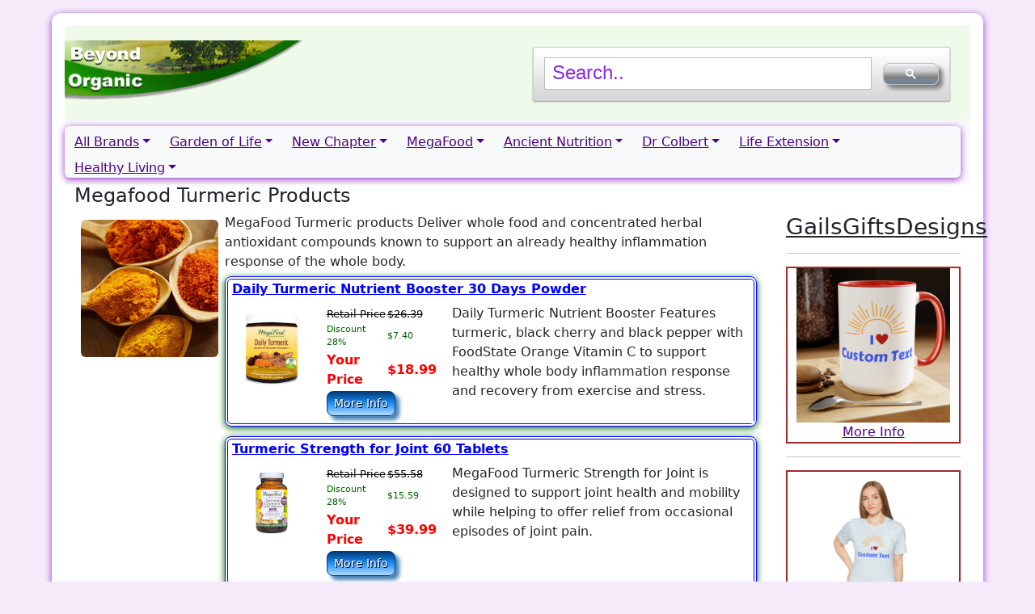

--- FILE ---
content_type: text/html; charset=UTF-8
request_url: https://beyond-organic.org/megafood/turmeric.php
body_size: 7062
content:
<!doctype html>
<html lang="en">
  <head>
	<!-- January 30, 2024 Tuesday -- Manatee -- header.inc -->
    <!-- Required meta tags -->
    <meta charset="utf-8">
    <meta name="viewport" content="width=device-width, initial-scale=1, shrink-to-fit=no">
<!--  ##  ##  -->
    <title>MegaFood Trumeric Products</title>
     <meta name="description" content="MegaFood Turmeric products Deliver whole food and concentrated herbal antioxidant compounds known to support an already healthy inflammation response of the whole body."  >
	<meta name="robots" content="index">
     	<!-- Verification is  for Google Merchant Center  -->
<!--     <meta name="google-site-verification" content="6p-9EPCCub5S2DGbmel2XEeMC0H6EFtntaHPpDUg0BA" >-->
	<base href="https://beyond-organic.org/">
	<link rel="canonical" href="https://beyond-organic.org/megafood/turmeric.php">
	<!-- thumbnail is image for Google Site Search -->
	<meta name="thumbnail" content="turmeric1.jpg" >
	<!--  og: = Open Graph for Facebook and possibly others  -->
	<meta property="og:title" content="MegaFood Trumeric Products" >
	<meta property="og:url" content="https://beyond-organic.org/megafood/turmeric.php" >
	<meta property="og:image" content="turmeric1.jpg" >

	<!-- Google tag (gtag.js) FOR google analytics --><script async src="https://www.googletagmanager.com/gtag/js?id=G-EXY92HF9VL"></script><script>
	  window.dataLayer = window.dataLayer || [];
	  function gtag(){dataLayer.push(arguments);}
	  gtag('js', new Date());
	  gtag('config', 'G-EXY92HF9VL');
	</script>
	<!-- Google AdSense Code -->
	<script async src="https://pagead2.googlesyndication.com/pagead/js/adsbygoogle.js?client=ca-pub-5819065572779865"
		data-overlays="bottom" crossorigin="anonymous"></script>
	<!-- Google AdSense Meta tag  -->
	<meta name="google-adsense-account" content="ca-pub-5819065572779865">	<script async src="https://cse.google.com/cse.js?cx=921d19ef991da77ac">/* Beyond Organic Search */ </script>

	<link href="https://cdn.jsdelivr.net/npm/bootstrap@5.3.2/dist/css/bootstrap.min.css" rel="stylesheet" integrity="sha384-T3c6CoIi6uLrA9TneNEoa7RxnatzjcDSCmG1MXxSR1GAsXEV/Dwwykc2MPK8M2HN" crossorigin="anonymous">
<link rel="stylesheet" href="../styles/manatee.css?vers=$today">
	<link rel="stylesheet" href="../css/aws-beyog.css?vers=0120">

	<link rel="apple-touch-icon" sizes="152x152" href="https://beyond-organic.org/apple-touch-icon-152x152.png" >
	<link rel="apple-touch-icon" sizes="114x114" href="https://beyond-organic.org/apple-touch-icon-114x114.png" >
	<link rel="apple-touch-icon" sizes="57x57" href="https://beyond-organic.org/apple-touch-icon-57x57.png" >

</head>
<body>

<div class="row d-none "><!-- Show Media Size -->
	<div class="col-auto"><b>Media Size</b></div>
	<div class="col-1"><span class="d-block d-sm-none">XS</span><span class="d-none d-sm-block d-md-none">SM</span><span class="d-none d-md-block d-lg-none">MD</span><span class="d-none d-lg-block d-xl-none">LG</span><span class="d-none d-xl-block d-xxl-none">XL</span><span class="	d-none d-xxl-block">XXL</span></div>
	<div class="col-3 text-start"><a href="https://adm.2falls.com/Edit.html?table=beyog_pages&ttype=page&qtype=UPDATE&id=164" target="_blank" class="btn btn-hfe" > Edit164</a>		<a href="https://hook.us1.make.com/g9y3n5s9f4ukzpavrccb14rhobu7cqqi?page_site=beyog_pages&page_id=164" target="_blank" class="btn btn-red" > Content 164</a></div><div class="col  text-start">.:/home/beyog/includes:/home/Manatee/includes:/mnt/home/Etsy/</div></div><div id="wrapper" class="mb-4 "><!--  ## End in footer ##  -->
	<div class="container-fluid header ">
		<div class="row  ">
			<!--  ##  ##  -->
			<div class="col col-xs-4  align-self-center d-flex ">
				<a class="navbar-brand" href="/"><img class="navbar-logo " src="https://beyond-organic.org/css/BOLogoG5.png" alt="Beyond Organic"></a>
			</div>
			<!--  ##  ##  -->
			<div class="col d-sm-block d-md-none align-self-center text-end">
				<button class="btn menu-bars  my-2 collapsed" type="button" data-bs-toggle="collapse" data-bs-target="#navbarSupportedContent">Menu <svg xmlns="http://www.w3.org/2000/svg" viewBox="0 0 448 512" data-icon="bars-solid" width="24" height="24">
						<path fill="Black" d="M16 132h416c8.837 0 16-7.163 16-16V76c0-8.837-7.163-16-16-16H16C7.163 60 0 67.163 0 76v40c0 8.837 7.163 16 16 16zm0 160h416c8.837 0 16-7.163 16-16v-40c0-8.837-7.163-16-16-16H16c-8.837 0-16 7.163-16 16v40c0 8.837 7.163 16 16 16zm0 160h416c8.837 0 16-7.163 16-16v-40c0-8.837-7.163-16-16-16H16c-8.837 0-16 7.163-16 16v40c0 8.837 7.163 16 16 16z" />
					</svg></button>
			</div>
			<!--  ##  ##  -->
			<div class="col-md align-self-center">
								<div class="gcse-search"></div>
			</div>
			<!--  ##  ##  -->

		</div><!--  ## End of Row ##  -->
	</div><!--  ## End of container-fluid header  ##  -->

		<nav class="navbar navbar-expand-md bg-body-tertiary ">
		<div class="container-fluid">
			<div class="navbar-collapse collapse " id="navbarSupportedContent" style="">
				<div class="navbar-nav me-auto mb-2 mb-lg-0 row ">
					<div class=" col col-auto ">
						<div class="nav-item  dropdown mt-2 p-0">
							<a href="" class="dropdown-toggle " data-bs-toggle="dropdown">All Brands</a>
							<div class="dropdown-menu">
								<!--  ##  ##  -->
								<span class="dropdown-item  font-weight-bold text-uppercase ">All Brands</span>
								<a href="https://beyond-organic.org/new-products.php?google=SomeKindOfClick&gmode=SomeThingElse" class="dropdown-item ">New Product</a>
								<a href="https://beyond-organic.org/omega_3_truth.php" class="dropdown-item ">Omega-3 Book</a>
								<a href="https://beyond-organic.org/bone-broth/" class="dropdown-item ">Bone Broth</a>
								<a href="https://beyond-organic.org/dr-colbert/" class="dropdown-item ">Dr Colbert</a>
								<a href="https://beyond-organic.org/garden-of-life/" class="dropdown-item ">Garden of Life</a>
								<a href="https://beyond-organic.org/jarrow/" class="dropdown-item ">Jarrow</a>
								<a href="https://beyond-organic.org/jordan-rubin/" class="dropdown-item ">Jordan Rubin</a>
								<a href="https://beyond-organic.org/life-extension/" class="dropdown-item ">Life Extension</a>
								<a href="https://beyond-organic.org/megafood/" class="dropdown-item ">Mega Food</a>
								<a href="https://beyond-organic.org/new-chapter/" class="dropdown-item ">New Chapter</a>
								<a href="https://beyond-organic.org/products-of-nature/" class="dropdown-item ">Products of Nature</a>
								<!--  ##  ##  -->
							</div>
						</div>
					</div>
					<!--  ## End of All Brands ^^^^^^^^^^^^^^^^^^^^^^^^  -->

					<!--  !##  Garden of Life ~~~~~~~~~~~~~~~~~~~~~~~~~~~~~~~~  -->

					<div class=" col col-auto ">
						<div class="nav-item  dropdown mt-2 p-0">
							<a href="/" class="dropdown-toggle " data-bs-toggle="dropdown"  rel="nofollow">Garden of Life</a>
							<div class="dropdown-menu wide">
								<!--  ##  ##  -->
								<div class="container-fluid">
									<div class="row no-gutter">
										<div class="col col-auto">
											<span class="dropdown-item  font-weight-bold text-uppercase ">Garden of Life Brands</span>
											<a href="https://beyond-organic.org/garden-of-life/products.php" class="dropdown-item ">All Garden of Life</a>
											<a href="https://beyond-organic.org/garden-of-life/special1.php" class="dropdown-item ">Garden of Life Sale</a>
											<a href="https://beyond-organic.org/garden-of-life/dr-formulated.php" class="dropdown-item  ">Dr Formulated</a>
											<a href="https://beyond-organic.org/garden-of-life/mykind-organics.php" class="dropdown-item  ">MyKind Organics</a>
											<a href="https://beyond-organic.org/garden-of-life/vitamin-code.php" class="dropdown-item  ">Vitamin Code</a>
											<a href="https://beyond-organic.org/garden-of-life/sport-line.php" class="dropdown-item  ">Sport Line</a>
											<div class="dropdown-divider"></div>
										</div>
										<div class="col col-auto ">
											<span class="dropdown-item    font-weight-bold text-uppercase ">Vitamins</span>
											<a href="https://beyond-organic.org/garden-of-life/individual-vitamins.php" class="dropdown-item  ">Individual Vitamins</a>
											<a href="https://beyond-organic.org/garden-of-life/kids-vitamins.php" class="dropdown-item  ">Kids Supplements</a>
											<a href="https://beyond-organic.org/garden-of-life/mens-vitamins.php" class="dropdown-item  ">Mens Supplements</a>
											<a href="https://beyond-organic.org/garden-of-life/womens-vitamins.php" class="dropdown-item  ">Womens Supplements</a>
											<a href="https://beyond-organic.org/garden-of-life/prenatal-vitamins.php" class="dropdown-item  ">Prenatal Supplements</a>
											<div class="dropdown-divider"></div>
										</div>
										<div class="col  col-auto">
											<span class="dropdown-item   font-weight-bold text-uppercase  ">Originals</span>
											<a href="https://beyond-organic.org/garden-of-life/jordan-originals.php" class="dropdown-item  ">Jordans Original Products</a>
											<a href="https://beyond-organic.org/garden-of-life/fiber-cleanses.php" class="dropdown-item  ">Fiber & Cleanses</a>
											<a href="https://beyond-organic.org/garden-of-life/omega-3.php" class="dropdown-item  ">Omega-3 Fish Oils</a>
											<a href="https://beyond-organic.org/garden-of-life/perfect-food.php" class="dropdown-item  ">Perfect Food</a>
											<a href="https://beyond-organic.org/garden-of-life/primal-defense.php" class="dropdown-item  ">Primal Defense</a>
											<div class="dropdown-divider"></div>
										</div>
										<div class="col col-auto">
											<span class="dropdown-item    font-weight-bold text-uppercase ">Support Your Health</span>
											<a href="https://beyond-organic.org/garden-of-life/herbals.php" class="dropdown-item  ">Herbals</a>
											<a href="https://beyond-organic.org/garden-of-life/immunity-inflammation.php" class="dropdown-item  ">Immunity & Inflammation</a>
											<a href="https://beyond-organic.org/garden-of-life/keto.php" class="dropdown-item  ">Keto Products</a>
											<a href="https://beyond-organic.org/garden-of-life/essential-oils.php" class="dropdown-item  ">Organic Essential Oils</a>
											<a href="https://beyond-organic.org/garden-of-life/probiotics-enzymes.php" class="dropdown-item  ">Probiotics & Enzymes</a>
											<a href="https://beyond-organic.org/garden-of-life/organic-protein.php" class="dropdown-item  ">Proteins & Meals</a>
											<a href="https://beyond-organic.org/garden-of-life/turmeric.php" class="dropdown-item  ">Turmeric Products</a>
											<a href="https://beyond-organic.org/garden-of-life/fucothin.php" class="dropdown-item  ">Weight Loss & Fucothin</a>
											<div class="dropdown-divider"></div>
										</div>
									</div><!--  End Row  -->
								</div><!--  End Container  -->
								<!--  ##  ##  -->
							</div>
						</div>
					</div>
					<!--  ##  End of Garden of Life  ^^^^^^^^^^^^^^^^^  -->

					<!--  !## New Chapter  ~~~~~~~~~~~~~~~~~~~~~~~~  -->
					<div class=" col col-auto ">
						<div class="nav-item  dropdown mt-2 p-0">
							<a href="" class="dropdown-toggle " data-bs-toggle="dropdown">New Chapter</a>
							<div class="dropdown-menu">
								<!--  ##  ##  -->
								<a href="https://beyond-organic.org/new-chapter" class="dropdown-item ">All New Chapter</a>
								<a href="https://beyond-organic.org/new-chapter/sale.php" class="dropdown-item ">New Chapter Sale</a>
								<a href="https://beyond-organic.org/new-chapter/bone-strength.php" class="dropdown-item ">Bone Strength</a>
								<a href="https://beyond-organic.org/new-chapter/booster-powders.php" class="dropdown-item ">Booster Powders</a>
								<a href="https://beyond-organic.org/new-chapter/energy.php" class="dropdown-item ">Energy</a>
								<a href="https://beyond-organic.org/new-chapter/herbal.php" class="dropdown-item ">Herbals</a>
								<a href="https://beyond-organic.org/new-chapter/individual-vitamins.php" class="dropdown-item ">Individual Vitamins</a>
								<a href="https://beyond-organic.org/new-chapter/inflammation.php" class="dropdown-item ">Inflammation</a>
								<a href="https://beyond-organic.org/new-chapter/mens-vitamins.php" class="dropdown-item ">Men's Vitamins</a>
								<a href="https://beyond-organic.org/new-chapter/mushrooms.php" class="dropdown-item ">Mushrooms</a>
								<a href="https://beyond-organic.org/new-chapter/one-daily.php" class="dropdown-item ">One Dailys</a>
								<a href="https://beyond-organic.org/new-chapter/prenatal-vitamins.php" class="dropdown-item ">Prenatal Vitamins</a>
								<a href="https://beyond-organic.org/new-chapter/stress.php" class="dropdown-item ">Stress</a>
								<a href="https://beyond-organic.org/new-chapter/turmeric.php" class="dropdown-item ">Turmeric</a>
								<a href="https://beyond-organic.org/new-chapter/wholemega.php" class="dropdown-item ">Wholemega</a>
								<a href="https://beyond-organic.org/new-chapter/womens-vitamins.php" class="dropdown-item ">Women's Vitamins</a>
								<a href="https://beyond-organic.org/zyflamend" class="dropdown-item ">Zyflamend</a>
								<!--  ##  ##  -->
							</div>
						</div>
					</div>
					<!--  ## End of New Chapter ^^^^^^^^^^^^^^^^^^^^^^^^  -->

					<!--  !## MegaFood  ~~~~~~~~~~~~~~~~~~~~~~~~  -->
					<div class=" col col-auto ">
						<div class="nav-item  dropdown mt-2 p-0">
							<a href="" class="dropdown-toggle " data-bs-toggle="dropdown">MegaFood</a>
							<div class="dropdown-menu">
								<!--  ##  ##  -->
								<a href="https://beyond-organic.org/megafood" class="dropdown-item ">All Megafood</a>
								<a href="https://beyond-organic.org/megafood/sale.php" class="dropdown-item ">Megafood Sale</a>
								<a href="https://beyond-organic.org/megafood/baby-and-me.php" class="dropdown-item ">Baby &amp; Me</a>
								<a href="https://beyond-organic.org/megafood/blood-builder.php" class="dropdown-item ">Blood Builder</a>
								<a href="https://beyond-organic.org/megafood/booster-powders.php" class="dropdown-item ">Booster Powders</a>
								<a href="https://beyond-organic.org/megafood/condition-specific.php" class="dropdown-item ">Herbals</a>
								<a href="https://beyond-organic.org/megafood/vitamins.php" class="dropdown-item ">Individual Vitamins</a>
								<a href="https://beyond-organic.org/megafood/inflammation.php" class="dropdown-item ">Inflammation</a>
								<a href="https://beyond-organic.org/megafood/kids-vitamins.php" class="dropdown-item ">Kid's Vitamins</a>
								<a href="https://beyond-organic.org/megafood/digestive-aids.php" class="dropdown-item ">Megaflora Probiotics</a>
								<a href="https://beyond-organic.org/megafood/mens-vitamins.php" class="dropdown-item ">Men's Vitamins</a>
								<a href="https://beyond-organic.org/megafood/one-daily.php" class="dropdown-item ">One Dailys</a>
								<a href="https://beyond-organic.org/megafood/supplements.php" class="dropdown-item ">Multi Vitamins</a>
								<a href="https://beyond-organic.org/megafood/turmeric.php" class="dropdown-item ">Turmeric</a>
								<a href="https://beyond-organic.org/megafood/womens-vitamins.php" class="dropdown-item ">Women's Vitamins</a>

								<!--  ##  ##  -->
							</div>
						</div>
					</div>
					<!--  ## End of MegaFood ^^^^^^^^^^^^^^^^^^^^^^^^  -->

					<!--  !## Ancient Nutrition  ~~~~~~~~~~~~~~~~~~~~~~~~  -->
					<div class=" col col-auto ">
						<div class="nav-item  dropdown mt-2 p-0">
							<a href="" class="dropdown-toggle " data-bs-toggle="dropdown">Ancient Nutrition</a>
							<div class="dropdown-menu">
								<!--  ##  ##  -->
								<a href="https://beyond-organic.org/ancient-nutrition" class="dropdown-item ">All Ancient Nutrition</a>
								<a href="https://beyond-organic.org/ancient-nutrition/bone-broth-protein.php" class="dropdown-item ">Bone Broth Protein</a>
								<a href="https://beyond-organic.org/ancient-nutrition/bone-broth-collagen.php" class="dropdown-item ">Bone Broth Collagen</a>
								<a href="https://beyond-organic.org/ancient-nutrition/bone-broth-protein-organic.php" class="dropdown-item ">Organic Bone Broth Products</a>
								<a href="https://beyond-organic.org/ancient-nutrition/bone-broth-protein-meal.php" class="dropdown-item ">Bone Broth Protein Meal</a>
								<a href="https://beyond-organic.org/ancient-nutrition/keto-bone-broth.php" class="dropdown-item ">Keto Products</a>
								<a href="https://beyond-organic.org/ancient-nutrition/bone-broth-protein-fit.php" class="dropdown-item ">Bone Broth Protein Fit </a>
								<a href="https://beyond-organic.org/ancient-nutrition/bone-broth-protein-burst.php" class="dropdown-item ">Bone Broth Protein Burst</a>
								<a href="https://beyond-organic.org/ancient-nutrition/apothecary-capsules.php" class="dropdown-item ">Apothecary Capsules</a>
								<a href="https://beyond-organic.org/ancient-nutrition/medicinal-mushrooms.php" class="dropdown-item ">Organic Medicinal Mushrooms</a>
								<a href="https://beyond-organic.org/ancient-nutrition/essential-oils.php" class="dropdown-item ">Organic Essential Oils</a>

								<!--  ##  ##  -->
							</div>
						</div>
					</div>
					<!--  ## End of  Ancient Nutrition ^^^^^^^^^^^^^^^^^^^^^^^^  -->

					<!--   !## Dr Colbert  ~~~~~~~~~~~~~~~~~~~~~~~~  -->
					<div class=" col col-auto ">
						<div class="nav-item  dropdown mt-2 p-0">
							<a href="" class="dropdown-toggle " data-bs-toggle="dropdown">Dr Colbert</a>
							<div class="dropdown-menu">
								<!--  ##  ##  -->
								<a href="https://beyond-organic.org/dr-colbert" class="dropdown-item ">All Dr Colbert</a>
								<a href="https://beyond-organic.org/dr-colbert/keto-zone.php" class="dropdown-item ">Keto Zone</a>

								<!--  ##  ##  -->
							</div>
						</div>
					</div>
					<!--  ## End of Dr Colbert ^^^^^^^^^^^^^^^^^^^^^^^^  -->

					<!--  !## Life Extension  ~~~~~~~~~~~~~~~~~~~~~~~~  -->
					<div class=" col col-auto ">
						<div class="nav-item  dropdown mt-2 p-0">
							<a href="" class="dropdown-toggle " data-bs-toggle="dropdown">Life Extension</a>
							<div class="dropdown-menu">
								<!--  ##  ##  -->
								<a href="https://beyond-organic.org/life-extension" class="dropdown-item ">All Life Extension</a>
								<a href="https://beyond-organic.org/life-extension/antioxidant.php" class="dropdown-item ">Antioxidant</a>
								<a href="https://beyond-organic.org/life-extension/bone-health.php" class="dropdown-item ">Bone Health</a>
								<a href="https://beyond-organic.org/life-extension/herbals.php" class="dropdown-item ">Herbals</a>
								<a href="https://beyond-organic.org/life-extension/vitamins.php" class="dropdown-item ">Individual Vitamins</a>
								<a href="https://beyond-organic.org/life-extension/inflammation.php" class="dropdown-item ">Inflammation</a>
								<a href="https://beyond-organic.org/life-extension/mens-vitamins.php" class="dropdown-item ">Men's Vitamins</a>
								<a href="https://beyond-organic.org/life-extension/womens-vitamins.php" class="dropdown-item ">Women's Vitamins</a>
								<a href="https://beyond-organic.org/life-extension/multi-vitamins.php" class="dropdown-item ">Multi Vitamins</a>
								<a href="https://beyond-organic.org/life-extension/brain-health.php" class="dropdown-item ">Brain Health</a>
								<a href="https://beyond-organic.org/life-extension/heart-health.php" class="dropdown-item ">Heart Health</a>
								<a href="https://beyond-organic.org/life-extension/immune.php" class="dropdown-item ">Immune</a>
								<!--  ##  ##  -->
							</div>
						</div>
					</div>
					<!--  ## End of Life Extension ^^^^^^^^^^^^^^^^^^^^^^^^  -->


					<!--  !## Healthy Living  ~~~~~~~~~~~~~~~~~~~~~~~~  -->
					<div class=" col col-auto ">
						<div class="nav-item  dropdown mt-2 p-0">
							<a href="" class="dropdown-toggle " data-bs-toggle="dropdown">Healthy Living</a>
							<div class="dropdown-menu">
								<!--  ##  ##  -->
								<a href="https://beyond-organic.org/cards-of-encouragement.php" class="dropdown-item ">Cards of Encouragement</a>
								<a href="https://beyond-organic.org/monthly-give-away.php" class="dropdown-item ">Monthly Give Away</a>
								<a href="https://beyond-organic.org/mens-vitamins" class="dropdown-item ">Men's Vitamins</a>
								<a href="https://beyond-organic.org/womens-vitamins" class="dropdown-item ">Women's Vitamins</a>
								<a href="https://beyond-organic.org/kids-vitamins" class="dropdown-item ">Kid's Vitamins</a>
								<a href="https://beyond-organic.org/prenatal-vitamins" class="dropdown-item ">Prenatal Vitamins</a>
								<a href="https://beyond-organic.org/toxic-mold.php" class="dropdown-item ">Toxic Mold</a>
								<a href="https://beyond-organic.org/index_dangerous-ingredients.php" class="dropdown-item ">Dangerous Ingredients</a>
								<a href="https://beyond-organic.org/bone-health-info.php" class="dropdown-item ">Bone Health Info</a>
								<a href="https://beyond-organic.org/organic-natural-essential-oils.php" class="dropdown-item ">Essential Oils</a>
								<a href="https://beyond-organic.org/index_natural-ingredients.php" class="dropdown-item ">Healthy Ingredients</a>
								<a href="https://beyond-organic.org/ketogenic-diet.php" class="dropdown-item ">Ketogenic Diet</a>
								<a href="https://beyond-organic.org/non-gmo" class="dropdown-item ">Non-GMO</a>
								<a href="https://beyond-organic.org/probiotics" class="dropdown-item ">Probiotics</a>
								<a href="https://beyond-organic.org/omega-3-oils.php" class="dropdown-item ">Omega-3 Oils</a>
								<a href="https://beyond-organic.org/prod_makers_diet_foods.php" class="dropdown-item ">Organic Foods</a>
								<a href="https://beyond-organic.org/acid-reflux.php" class="dropdown-item ">Acid Reflux</a>
								<a href="https://beyond-organic.org/depression.php" class="dropdown-item ">Depression and Stress</a>
								<a href="https://beyond-organic.org/detox" class="dropdown-item ">Detox &amp; Antioxidents</a>
								<a href="https://beyond-organic.org/index_treatments.php" class="dropdown-item ">Gallbladder Surgery</a>
								<a href="https://beyond-organic.org/prod_books.php" class="dropdown-item ">Health Books</a>
								<a href="https://beyond-organic.org/heart-health.php" class="dropdown-item ">Heart Health</a>
								<a href="https://beyond-organic.org/immune-support" class="dropdown-item ">Immune Support</a>
								<a href="https://beyond-organic.org/inflammation" class="dropdown-item ">Inflammation Reduction</a>
								<a href="https://beyond-organic.org/menopause.php" class="dropdown-item ">Menopause</a>
								<a href="https://beyond-organic.org/lose-weight" class="dropdown-item ">Lose Weight</a>
								<a href="https://beyond-organic.org/smoothie" class="dropdown-item ">Smoothie Drinks</a>
								<a href="https://beyond-organic.org/stress-vitamins" class="dropdown-item ">Stress &amp; Sleep</a>

								<!--  ##  ##  -->
							</div>
						</div>
					</div>
					<!--  ## End of Healthy Living ^^^^^^^^^^^^^^^^^^^^^^^^  -->
				</div><!--  ## End of .navbar-nav  ^^^^^^^^^^^^^^^^ -->
			</div>  <!--  ## End of #navbarSupportedContent  ^^^^^^^^^^-->
			</div> <!--  ## End of container-fluid ^^^^^^^^^^^^^^^^  -->
			</nav> <!--  ## End of Menu ^^^^^^^^^^^^^^^^  -->
<div class="container-fluid">
	<div class="row">
		<div class="col-12">
			<h1 class="h4">Megafood Turmeric Products</h1>
		</div>
		<div class="col section">
						<img  class="rounded float-start m-2 "  src="https://beyond-organic.org/assets/graphics/turmeric1.jpg" alt="MegaFood Trumeric Products" width="170" height="170"loading="lazy" >
			MegaFood Turmeric products Deliver whole food and concentrated herbal antioxidant compounds known to support an already healthy inflammation response of the whole body.
<div class="container-fluid"><div class="row  "><!--  ## Start of buyNow Loop ##  -->

<!--  buyNow.1.inc  -->
<div class="col-12  b1BuyNow mx-auto  " >
<div class="row   " >
	<div class="col-12 p-0  ">
			<a  href="https://beyond-organic.org/MegaFood-Daily-Turmeric-Nutrient-Booster-1186.html" class="b1NowName">
			Daily Turmeric Nutrient Booster   30 Days Powder</a>				</div>
	<div class="col-6    col-md-4  col-xl-2 pt-1 pr-0 text-center " >
		<a  href="https://beyond-organic.org/MegaFood-Daily-Turmeric-Nutrient-Booster-1186.html" class="">
			<img class="mt-2 img-fluid" alt="Daily Turmeric Nutrient Booster"  src="https://beyond-organic.org/assets/imagesSmall/daily-turmeric-1186.jpg" width="128" height="150" loading="lazy">
		</a>
	</div>

	<div class="col-6  col-md-8  col-xl-3 pl-0  text-left" >
		<!-- Pricing -->
		<table class="b1NowPriceTable  mt-2  float-left " >
			<tr>
				<td class="b1NowRetail ">Retail Price</td>
				<td class="b1NowRetailPrice "> $26.39</td>
			</tr>

			<tr>
				<td class="b1NowSave " >Discount 28%</td>
				<td class="b1NowSave ">$7.40</td>
			</tr>
			<tr>
				<td  class="b1NowPrice "  >Your Price&nbsp;</td>
				<td class="b1NowPrice "> $18.99</td>
			</tr>
			<tr>
				<td colspan="2">
	<a class="btn btn-lightblue btn-sm mb-2" href="/megafood/turmeric.php?q=MegaFood Daily Turmeric Nutrient Booster" role="button">More Info</a>				</td>
			</tr>
		</table>
	</div>
	<div class="col-12  col-xl-7 b1NowDesc d-none d-sm-block " >
			Daily Turmeric Nutrient Booster Features turmeric, black cherry and black pepper with FoodState Orange Vitamin C to support healthy whole body inflammation response and recovery from exercise and stress.		</div>
</div><!--  ## END of row for buyNow  ##  -->
</div><!--  END of buyNow.1.inc  -->

<!--  buyNow.1.inc  -->
<div class="col-12  b1BuyNow mx-auto  " >
<div class="row   " >
	<div class="col-12 p-0  ">
			<a  href="https://beyond-organic.org/MegaFood-Turmeric-Strength-for-Joint-1947.html" class="b1NowName">
			Turmeric Strength for Joint   60 Tablets</a>				</div>
	<div class="col-6    col-md-4  col-xl-2 pt-1 pr-0 text-center " >
		<a  href="https://beyond-organic.org/MegaFood-Turmeric-Strength-for-Joint-1947.html" class="">
			<img class="mt-2 img-fluid" alt="Turmeric Strength for Joint"  src="https://beyond-organic.org/assets/imagesSmall/turmeric-strength-for-joint-1947.png" width="150" height="150" loading="lazy">
		</a>
	</div>

	<div class="col-6  col-md-8  col-xl-3 pl-0  text-left" >
		<!-- Pricing -->
		<table class="b1NowPriceTable  mt-2  float-left " >
			<tr>
				<td class="b1NowRetail ">Retail Price</td>
				<td class="b1NowRetailPrice "> $55.58</td>
			</tr>

			<tr>
				<td class="b1NowSave " >Discount 28%</td>
				<td class="b1NowSave ">$15.59</td>
			</tr>
			<tr>
				<td  class="b1NowPrice "  >Your Price&nbsp;</td>
				<td class="b1NowPrice "> $39.99</td>
			</tr>
			<tr>
				<td colspan="2">
	<a class="btn btn-lightblue btn-sm mb-2" href="/megafood/turmeric.php?q=MegaFood Turmeric Strength for Joint" role="button">More Info</a>				</td>
			</tr>
		</table>
	</div>
	<div class="col-12  col-xl-7 b1NowDesc d-none d-sm-block " >
			MegaFood Turmeric Strength for Joint is designed to support joint health and mobility while helping to offer relief from occasional episodes of joint pain.		</div>
</div><!--  ## END of row for buyNow  ##  -->
</div><!--  END of buyNow.1.inc  -->

<!--  buyNow.1.inc  -->
<div class="col-12  b1BuyNow mx-auto  " >
<div class="row   " >
	<div class="col-12 p-0  ">
			<a  href="https://beyond-organic.org/MegaFood-Turmeric-Strength-for-Liver-1950.html" class="b1NowName">
			Turmeric Strength for Liver   60 Tablets</a>				</div>
	<div class="col-6    col-md-4  col-xl-2 pt-1 pr-0 text-center " >
		<a  href="https://beyond-organic.org/MegaFood-Turmeric-Strength-for-Liver-1950.html" class="">
			<img class="mt-2 img-fluid" alt="Turmeric Strength for Liver"  src="https://beyond-organic.org/assets/imagesSmall/turmeric-strength-for-liver-1950.png" width="150" height="150" loading="lazy">
		</a>
	</div>

	<div class="col-6  col-md-8  col-xl-3 pl-0  text-left" >
		<!-- Pricing -->
		<table class="b1NowPriceTable  mt-2  float-left " >
			<tr>
				<td class="b1NowRetail ">Retail Price</td>
				<td class="b1NowRetailPrice "> $45.85</td>
			</tr>

			<tr>
				<td class="b1NowSave " >Discount 28%</td>
				<td class="b1NowSave ">$12.86</td>
			</tr>
			<tr>
				<td  class="b1NowPrice "  >Your Price&nbsp;</td>
				<td class="b1NowPrice "> $32.99</td>
			</tr>
			<tr>
				<td colspan="2">
	<a class="btn btn-lightblue btn-sm mb-2" href="/megafood/turmeric.php?q=MegaFood Turmeric Strength for Liver" role="button">More Info</a>				</td>
			</tr>
		</table>
	</div>
	<div class="col-12  col-xl-7 b1NowDesc d-none d-sm-block " >
			MegaFood Turmeric Strength for Liver Delivers whole food and concentrated herbal antioxidant compounds to support healthy function of the liver, including support  of vital detoxifying pathways.		</div>
</div><!--  ## END of row for buyNow  ##  -->
</div><!--  END of buyNow.1.inc  -->

<!--  buyNow.1.inc  -->
<div class="col-12  b1BuyNow mx-auto  " >
<div class="row   " >
	<div class="col-12 p-0  ">
			<a  href="https://beyond-organic.org/MegaFood-Turmeric-Strength-for-Liver-1949.html" class="b1NowName">
			Turmeric Strength for Liver   90 Tablets</a>				</div>
	<div class="col-6    col-md-4  col-xl-2 pt-1 pr-0 text-center " >
		<a  href="https://beyond-organic.org/MegaFood-Turmeric-Strength-for-Liver-1949.html" class="">
			<img class="mt-2 img-fluid" alt="Turmeric Strength for Liver"  src="https://beyond-organic.org/assets/imagesSmall/turmeric-strength-for-liver-1949.png" width="150" height="150" loading="lazy">
		</a>
	</div>

	<div class="col-6  col-md-8  col-xl-3 pl-0  text-left" >
		<!-- Pricing -->
		<table class="b1NowPriceTable  mt-2  float-left " >
			<tr>
				<td class="b1NowRetail ">Retail Price</td>
				<td class="b1NowRetailPrice "> $62.53</td>
			</tr>

			<tr>
				<td class="b1NowSave " >Discount 28%</td>
				<td class="b1NowSave ">$17.54</td>
			</tr>
			<tr>
				<td  class="b1NowPrice "  >Your Price&nbsp;</td>
				<td class="b1NowPrice "> $44.99</td>
			</tr>
			<tr>
				<td colspan="2">
	<a class="btn btn-lightblue btn-sm mb-2" href="/megafood/turmeric.php?q=MegaFood Turmeric Strength for Liver" role="button">More Info</a>				</td>
			</tr>
		</table>
	</div>
	<div class="col-12  col-xl-7 b1NowDesc d-none d-sm-block " >
			MegaFood Turmeric Strength for Liver Delivers whole food and concentrated herbal antioxidant compounds to support healthy function of the liver, including support  of vital detoxifying pathways.		</div>
</div><!--  ## END of row for buyNow  ##  -->
</div><!--  END of buyNow.1.inc  -->

<!--  buyNow.1.inc  -->
<div class="col-12  b1BuyNow mx-auto  " >
<div class="row   " >
	<div class="col-12 p-0  ">
			<a  href="https://beyond-organic.org/MegaFood-Turmeric-Strength-for-Whole-Body-1170.html" class="b1NowName">
			Turmeric Strength for Whole Body   120 Tablets</a>				</div>
	<div class="col-6    col-md-4  col-xl-2 pt-1 pr-0 text-center " >
		<a  href="https://beyond-organic.org/MegaFood-Turmeric-Strength-for-Whole-Body-1170.html" class="">
			<img class="mt-2 img-fluid" alt="Turmeric Strength for Whole Body"  src="https://beyond-organic.org/assets/imagesSmall/turmeric-strength-for-whole-body-1170.png" width="150" height="150" loading="lazy">
		</a>
	</div>

	<div class="col-6  col-md-8  col-xl-3 pl-0  text-left" >
		<!-- Pricing -->
		<table class="b1NowPriceTable  mt-2  float-left " >
			<tr>
				<td class="b1NowRetail ">Retail Price</td>
				<td class="b1NowRetailPrice "> $63.92</td>
			</tr>

			<tr>
				<td class="b1NowSave " >Discount 28%</td>
				<td class="b1NowSave ">$17.93</td>
			</tr>
			<tr>
				<td  class="b1NowPrice "  >Your Price&nbsp;</td>
				<td class="b1NowPrice "> $45.99</td>
			</tr>
			<tr>
				<td colspan="2">
	<a class="btn btn-lightblue btn-sm mb-2" href="/megafood/turmeric.php?q=MegaFood Turmeric Strength for Whole Body" role="button">More Info</a>				</td>
			</tr>
		</table>
	</div>
	<div class="col-12  col-xl-7 b1NowDesc d-none d-sm-block " >
			Extinguish's premium formula of health-promoting herbs, fruits, and spices offers a full spectrum of protective phytonutrients, blended synergistically, so the ingredients work together to promote whole body wellness and maintain a healthy inflammatory response.		</div>
</div><!--  ## END of row for buyNow  ##  -->
</div><!--  END of buyNow.1.inc  -->

<!--  buyNow.1.inc  -->
<div class="col-12  b1BuyNow mx-auto  " >
<div class="row   " >
	<div class="col-12 p-0  ">
			<a  href="https://beyond-organic.org/MegaFood-Turmeric-Strength-for-Whole-Body-1176.html" class="b1NowName">
			Turmeric Strength for Whole Body   90 Tablets</a>				</div>
	<div class="col-6    col-md-4  col-xl-2 pt-1 pr-0 text-center " >
		<a  href="https://beyond-organic.org/MegaFood-Turmeric-Strength-for-Whole-Body-1176.html" class="">
			<img class="mt-2 img-fluid" alt="Turmeric Strength for Whole Body"  src="https://beyond-organic.org/assets/imagesSmall/turmeric-strength-for-whole-body-1176.png" width="150" height="150" loading="lazy">
		</a>
	</div>

	<div class="col-6  col-md-8  col-xl-3 pl-0  text-left" >
		<!-- Pricing -->
		<table class="b1NowPriceTable  mt-2  float-left " >
			<tr>
				<td class="b1NowRetail ">Retail Price</td>
				<td class="b1NowRetailPrice "> $51.41</td>
			</tr>

			<tr>
				<td class="b1NowSave " >Discount 28%</td>
				<td class="b1NowSave ">$14.42</td>
			</tr>
			<tr>
				<td  class="b1NowPrice "  >Your Price&nbsp;</td>
				<td class="b1NowPrice "> $36.99</td>
			</tr>
			<tr>
				<td colspan="2">
	<a class="btn btn-lightblue btn-sm mb-2" href="/megafood/turmeric.php?q=MegaFood Turmeric Strength for Whole Body" role="button">More Info</a>				</td>
			</tr>
		</table>
	</div>
	<div class="col-12  col-xl-7 b1NowDesc d-none d-sm-block " >
			Extinguish's premium formula of health-promoting herbs, fruits, and spices offers a full spectrum of protective phytonutrients, blended synergistically, so the ingredients work together to promote whole body wellness and maintain a healthy inflammatory response.		</div>
</div><!--  ## END of row for buyNow  ##  -->
</div><!--  END of buyNow.1.inc  -->
</div></div><!--  ## End  of buyNow Loop ##  -->
<hr>
		</div>
		<div class="col-auto section"  style="max-width:240px;">
			<div class="feed_link"><a href="https://gailsgiftsdesigns.etsy.com/?section_id=44884983" title="GailsGiftsDesigns" class="h3" target="_blank">GailsGiftsDesigns</a><hr><p style=" border:2px solid brown; text-align:center; padding: 0; margin: 0; max-width:240px;"><a href="https://gailsgiftsdesigns.etsy.com/listing/1688967285/personalized-i-love-custom-text-coffee-cup-15oz" title = "Personalized I Love Custom Text Coffee Cup 15oz. Custom Mug, Custom Coffee Mug, Personalized Mug, Personalized Coffee, Add your own name" target="_blank"><img src="https://i.etsystatic.com/46466881/r/il/556b36/5857649695/il_fullxfull.5857649695_6nsm.jpg" border="0" width="90%"  /><br>More Info </a></p><hr><p style=" border:2px solid brown; text-align:center; padding: 0; margin: 0; max-width:240px;"><a href="https://gailsgiftsdesigns.etsy.com/listing/1674794174/personalized-i-love-custom-text-unisex-tshirt-custom-shirt-i" title = "Personalized I Love Custom Text Unisex TShirt, Custom Shirt, I love custom shirt, Add your own text shirt" target="_blank"><img src="https://i.etsystatic.com/46466881/r/il/76230d/5857625633/il_fullxfull.5857625633_cfjf.jpg" border="0" width="90%"  /><br>More Info </a></p><hr></div><!-- end feed_link  -->
		</div>
		<div class="col-12">
			<script async src="https://pagead2.googlesyndication.com/pagead/js/adsbygoogle.js?client=ca-pub-5819065572779865"
		 crossorigin="anonymous"></script>
	<!-- Vero Square -->
	<ins class="adsbygoogle"
		 style="display:block"
		 data-ad-client="ca-pub-5819065572779865"
		 data-ad-slot="5424076397"
		 data-ad-format="auto"
		 data-full-width-responsive="true"></ins>
	<script>
		 (adsbygoogle = window.adsbygoogle || []).push({});
	</script>			<div id="slogan" class="col-12 text-center  p-4 border border-success">† Statements on this website have not been evaluated by the Food and Drug Administration. These products are not intended to diagnose, treat, cure, or prevent any disease, but rather are dietary supplements intended solely for nutritional use.
			</div>
		</div>

	</div>
</div>

	<div class="row p-4">
		<div class="col-4 text-center" ><a href="https://beyond-organic.org/contact_shipping.php" class="h5">Contact & Shipping Info</a></div>
		<div class="col-4 text-center"><a href="https://www.healthfoodemporium.com/salvation.php"  class="h5">Jesus Loves You</a></div>
		<div class="col-4 text-center"><a href="https://beyond-organic.org/privacy-policy.php" class="h5 float-right">Privacy Policy</a></div>
	</div>
</div><!-- ## End of wrapper ###   -->

<script src="https://cdn.jsdelivr.net/npm/bootstrap@5.3.2/dist/js/bootstrap.bundle.min.js" integrity="sha384-C6RzsynM9kWDrMNeT87bh95OGNyZPhcTNXj1NW7RuBCsyN/o0jlpcV8Qyq46cDfL" crossorigin="anonymous"></script>
<script  src="../scripts/manatee.js?vers=$today"></script>
<link rel="stylesheet" href="../styles/manatee-search.css?vers=$today">

 <script type="application/ld+json">
	{
		"@context": "https://schema.org",
		"@id": "https://better-organics.com/#organization",
		"@type": "Organization",
		"name": "Better Organics",
		"url": "https://better-organics.com/",
		"logo": "https://better-organics.com/css/BetterOrganicsLogo.png",
		"contactPoint": [
			{
				"@type": "ContactPoint",
				"telephone": "+1 (888) 244-8948",
				"email":"gail@healthfoodemporium.com",
				"contactType": ["sales", "customer service"],
				"areaServed": [ "US","CA","AU","NZ" ]
			}
		]	}
</script>

<script type="application/ld+json">
	{
		"@context": "https://schema.org",
		"@id": "https://better-organics.com/#website",
		"@type": "WebSite",
		"url": https://better-organics.com/",
		"name": "Better Organics",
		"potentialAction": {
			"@type": "SearchAction",
			"target": "https://better-organics.com/Search.htm?term={search_term_string}",
			"query-input": "required name=search_term_string"
		}
	}
</script>
<script async src="https://pagead2.googlesyndication.com/pagead/js/adsbygoogle.js?client=ca-pub-5819065572779865"
		 crossorigin="anonymous"></script>
	<!-- Vero Horizontal -->
	<ins class="adsbygoogle"
		 style="display:block"
		 data-ad-client="ca-pub-5819065572779865"
		 data-ad-slot="9137249865"
		 data-ad-format="auto"
		 data-full-width-responsive="true"></ins>
	<script>
		 (adsbygoogle = window.adsbygoogle || []).push({});
	</script></body>
</html>


--- FILE ---
content_type: text/html; charset=utf-8
request_url: https://www.google.com/recaptcha/api2/aframe
body_size: 103
content:
<!DOCTYPE HTML><html><head><meta http-equiv="content-type" content="text/html; charset=UTF-8"></head><body><script nonce="1wsex5cb5RiZ9qaUEcSbvg">/** Anti-fraud and anti-abuse applications only. See google.com/recaptcha */ try{var clients={'sodar':'https://pagead2.googlesyndication.com/pagead/sodar?'};window.addEventListener("message",function(a){try{if(a.source===window.parent){var b=JSON.parse(a.data);var c=clients[b['id']];if(c){var d=document.createElement('img');d.src=c+b['params']+'&rc='+(localStorage.getItem("rc::a")?sessionStorage.getItem("rc::b"):"");window.document.body.appendChild(d);sessionStorage.setItem("rc::e",parseInt(sessionStorage.getItem("rc::e")||0)+1);localStorage.setItem("rc::h",'1768932063132');}}}catch(b){}});window.parent.postMessage("_grecaptcha_ready", "*");}catch(b){}</script></body></html>

--- FILE ---
content_type: text/css
request_url: https://beyond-organic.org/css/aws-beyog.css?vers=0120
body_size: 1356
content:
body{ 	background-color:#F5EAFA;}
svg {fill:currentColor;}

a{color:indigo;}
a:hover{color: #00CFFF;}

#wrapper{
	background-color: white;
	 border-radius: 12px;
	box-shadow: 0px 2px 8px DarkOrchid;
	 margin-left: auto;margin-right: auto;
	 margin-top: 1rem;
	 padding: 1rem;
	 max-width: 90%;
}

.header{ /*  header_spacer1.jpg  */
	background-color: #EFFAEA ; color:#006400; padding-left: 0px;
}
.header a {background-color: #EFFAEA; color:#006400; 	position: relative; top: 0; left: 0; }

.navbar-logo{
	background-color: #EFFAEA ;
	width: 300px;

	@media (min-width: 576px) {  /* Change for Small  sm */
		width: 380px;
	}
	@media (min-width: 992px) { /* Change for  Large lg */
		width: 500px;
	}
}

.navbar-nav{
	border-radius: 6px;
	box-shadow: 0px 2px 8px DarkOrchid;
	flex-direction: unset;
}
.dropdown.dropdown-menu-4 {position:fixed ; width: 89%; }

/*
@media (min-width: 720px) {
	 .navbar-logo{ height: 100px; }
}
@media (min-width: 1200px) {
	 .navbar-logo{ height: 150px; }
	 .navbar-brand{font-size: 2rem;}
	 .navbar-text{font-size: 1.6rem;}
}
*/
#navbarMenu > .col{
	padding-left: 5px; padding-right: 5px;
}

@media (max-width: 768px) {
/*	#navbarMenu{max-width: 200px;}*/

}

#hfeMenu{
	border: 1px solid black;
	box-shadow: 0px 2px 8px black;
	margin-bottom: 1rem;
	padding:2 rem;
}

#videoDialog {
  max-width: 1000px;
  margin: 30px auto;
}
.modal-xl { width: 90% !important;}

.wide{ postition:static;left:-100vw;width: 600px; max-width: 90vw;}

.col-auto > .dropdown-item{padding: .2rem;}

#menuBar{ margin-bottom: 1rem; box-shadow: 0px 2px 8px black; }

.dropdown-menu { border-radius: 8px !important; box-shadow: 0px 2px 8px black !important; color:black;}

.boxShadow{ border-radius: 8px !important; box-shadow: 0px 2px 8px black !important;}

.bg-light{ line-height: 1.2rem; padding: 0;}

a.dropdown-item:hover{color:white; background: #666;}

.dropdown-menu-3 {min-width: 600px; }
.dropdown-menu-2 {min-width: 400px; }

.text-hfe-green{ color:darkgreen; }
#slogan{font-size: .8rem;font-style: italic;}
/* ############  */

.itsus {color:gray;font-size:xx-small;border: 0px;}
A.itsus:link {color: darkblue;font-size:xx-small}
A.itsus:visited {color:darkblue; font-size:xx-small  }
A.itsus:hover {color: red; font-style:italic}
A.itsus:active {color: darkblue;font-size:xx-small}

/* ###    b1BuyNow for buyNow.1.inc  #######  */
.b1BuyNow{ border-radius: 8px; border:4px double blue; box-shadow: 0px 2px 8px darkgreen; margin: 6px; font-size: 1 rem; overflow-wrap: break-all; min-width: 220px; max-width:1000px;}
.b1Name{color: darkgreen; font-size: 1.2rem; text-align: center !important;}
.b1NowName {color: green; font-size: .8rem; font-weight: bold; text-decoration: underline; margin-left: .3rem;}
.b1NowPriceTable{margin: auto; padding:0px; vertical-align: middle;}
.b1NowRetail{color:black;font-size: .8rem; font-weight:normal;text-decoration: line-through;}
.b1NowRetailPrice {color:black;font-size: .8rem; font-weight:normal;text-decoration: line-through;}
.b1NowSave {color:darkgreen;font-size: .7rem;}
.b1NowPrice {color:red;font-size: 1rem;font-weight:bold;}

 .bAdd{  padding: 0px; padding-top: 0px; padding-left: 0px; }

.b1NowDesc {
	background-color:white;
	font-size: 1rem;
	text-align: left ;
	vertical-align: top;
	padding: 6px;
    white-space: wrap;
	overflow: hidden;
}

/* ###    b2BuyNow #######  */
.b2BuyNow{border-radius: 8px; border:4px double blue !important; box-shadow: 0px 2px 8px green; margin: 6px;font-size: 1 rem; overflow-wrap: break-all; min-width: 220px;}
.b2Name{color: darkgreen; font-size: 1.2rem; text-align: center !important;}
.b2Name2{color: darkgreen; font-size: .8rem; text-align: center !important;}
.b2NowPrice {color:red;font-size: 1rem;font-weight:bold;}
.b2NowRetailPrice {color:black;font-size: 1rem; font-weight:normal;text-decoration: line-through;}

/* ###    bProdNow for buyProd.1.inc  #######  */
.bProdName{color: darkgreen; font-size: 1.2rem; text-align: center !important;}
.bProdRetail{color:black;font-size: .8rem; font-weight:normal;text-decoration: line-through;}
.bProdRetailPrice {color:black;font-size: .8rem; font-weight:normal;text-decoration: line-through;}
.bProdSave {color:darkgreen;font-size: .7rem;}
.bProdPrice {color:red;font-size: 1rem;font-weight:bold;}

 .bAdd{  padding: 0px; padding-top: 0px; padding-left: 0px; }

.b1NowDesc {
	background-color:white;
	font-size: 1rem;
	text-align: left ;
	vertical-align: top;
	padding: 6px;
    white-space: wrap;
	overflow: hidden;
}
/*  #################  */
/*
#addresses{
    background-color: white;
    max-width: 60rem;
    margin-top: 1rem;
    margin-bottom: 0.5rem;
    margin-left: auto;
    margin-right: auto;
}

#shopcart{
    background-color: white;
    max-width: 60rem;
    margin-top: 1rem;
    margin-bottom: 2rem;
    margin-left: auto;
    margin-right: auto;
}

.cartHR{ background-color: #90EE90; min-height: .2rem;}

.userinfo{ }
*/
.bImage{margin: 0; width: 100%; text-align: center;  }

 /* ###  Changes for Media Size  ###  */
/* iPhone is 393px × 852px viewport */
@media (max-width: 575px) {  /* Change for eXtra Small xs */
	h1{font-size: medium;}
	.b1NowPrice {color:red;font-size: .8rem;font-weight:bold;}
	.b2Name {font-size: .8rem;font-weight:bold;}

}
@media (min-width: 576px) {  /* Change for Small  sm */

}
@media (min-width: 768px) { /* Change for  Medium md */
	.b1NowImg{max-width: 150px; max-height: 150px; }
	.additem{font-size: .8rem !important;}
	.bAdd{margin: 0; width: 100%; text-align: center;  }
	.b1NowName {font-size: 1rem; color: blue;}
}

@media (min-width: 992px) { /* Change for  Large lg */

}





--- FILE ---
content_type: application/javascript
request_url: https://beyond-organic.org/scripts/manatee.js?vers=$today
body_size: -2
content:
"use strict";
// <!-- 10/11/21 -- Lionfish -- Cart.js -->
//###
//#####   DOCUMENT READY FUNCTION  ########
window.onload = function(){
    var searchBox = document.getElementsByName("search");
    for (var i = 0; i < searchBox.length;  i++ ){
      searchBox[i].setAttribute("placeholder","Search..");
    }
}  //// END OF window.onload function

//#####   FUNCTIONS  ########

